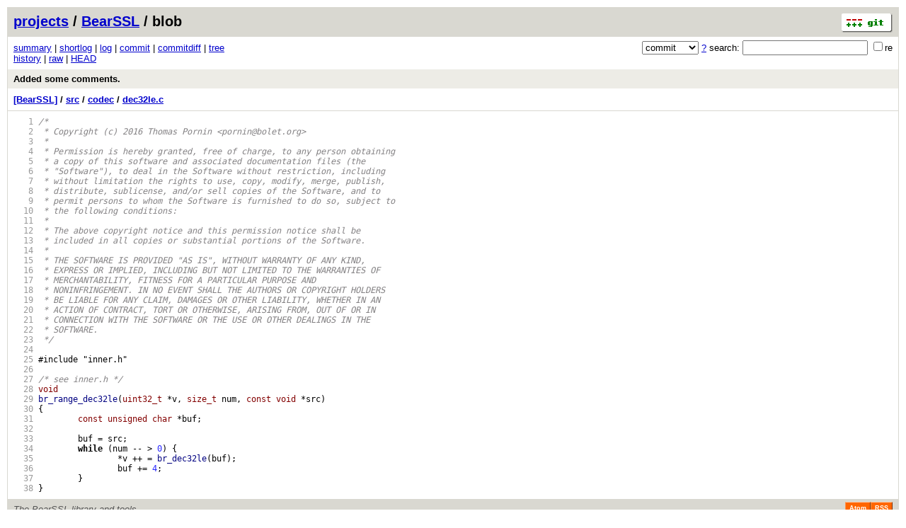

--- FILE ---
content_type: application/xhtml+xml; charset=utf-8
request_url: https://bearssl.org/gitweb/?p=BearSSL;a=blob;f=src/codec/dec32le.c;h=ed36e7189bd7866f061fdec0d0db3b0610da3448;hb=e8929ff27fc85d9a72717f33793c85c3e6e64edf
body_size: 15632
content:
<?xml version="1.0" encoding="utf-8"?>
<!DOCTYPE html PUBLIC "-//W3C//DTD XHTML 1.0 Strict//EN" "http://www.w3.org/TR/xhtml1/DTD/xhtml1-strict.dtd">
<html xmlns="http://www.w3.org/1999/xhtml" xml:lang="en-US" lang="en-US">
<!-- git web interface version 2.17.1, (C) 2005-2006, Kay Sievers <kay.sievers@vrfy.org>, Christian Gierke -->
<!-- git core binaries version 2.17.1 -->
<head>
<meta http-equiv="content-type" content="application/xhtml+xml; charset=utf-8"/>
<meta name="generator" content="gitweb/2.17.1 git/2.17.1"/>
<meta name="robots" content="index, nofollow"/>
<title>_ Git - BearSSL/blob - src/codec/dec32le.c</title>
<base href="https://bearssl.org/gitweb/" />
<link rel="stylesheet" type="text/css" href="static/gitweb.css"/>
<link rel="alternate" title="BearSSL - history of src/codec/dec32le.c - RSS feed" href="/gitweb/?p=BearSSL;a=rss;f=src/codec/dec32le.c" type="application/rss+xml" />
<link rel="alternate" title="BearSSL - history of src/codec/dec32le.c - RSS feed (no merges)" href="/gitweb/?p=BearSSL;a=rss;f=src/codec/dec32le.c;opt=--no-merges" type="application/rss+xml" />
<link rel="alternate" title="BearSSL - history of src/codec/dec32le.c - Atom feed" href="/gitweb/?p=BearSSL;a=atom;f=src/codec/dec32le.c" type="application/atom+xml" />
<link rel="alternate" title="BearSSL - history of src/codec/dec32le.c - Atom feed (no merges)" href="/gitweb/?p=BearSSL;a=atom;f=src/codec/dec32le.c;opt=--no-merges" type="application/atom+xml" />
<link rel="shortcut icon" href="static/git-favicon.png" type="image/png" />
</head>
<body>
<div class="page_header">
<a href="http://git-scm.com/" title="git homepage"><img alt="git" class="logo" height="27" src="static/git-logo.png" width="72" /></a><a href="/gitweb/">projects</a> / <a href="/gitweb/?p=BearSSL;a=summary">BearSSL</a> / blob
</div>
<form method="get" action="/gitweb/" enctype="multipart/form-data"><div class="search">
<input name="p" type="hidden" value="BearSSL" />
<input name="a" type="hidden" value="search" />
<input name="h" type="hidden" value="e8929ff27fc85d9a72717f33793c85c3e6e64edf" />
<select name="st" >
<option selected="selected" value="commit">commit</option>
<option value="grep">grep</option>
<option value="author">author</option>
<option value="committer">committer</option>
<option value="pickaxe">pickaxe</option>
</select> <a href="/gitweb/?p=BearSSL;a=search_help" title="search help">?</a> search:
<input type="text" name="s"  />
<span title="Extended regular expression"><label><input type="checkbox" name="sr" value="1" />re</label></span></div>
</form>
<div class="page_nav">
<a href="/gitweb/?p=BearSSL;a=summary">summary</a> | <a href="/gitweb/?p=BearSSL;a=shortlog">shortlog</a> | <a href="/gitweb/?p=BearSSL;a=log">log</a> | <a href="/gitweb/?p=BearSSL;a=commit;h=e8929ff27fc85d9a72717f33793c85c3e6e64edf">commit</a> | <a href="/gitweb/?p=BearSSL;a=commitdiff;h=e8929ff27fc85d9a72717f33793c85c3e6e64edf">commitdiff</a> | <a href="/gitweb/?p=BearSSL;a=tree;h=134d16fe23a29684df696ee7966ab2fd82f6e0e7;hb=e8929ff27fc85d9a72717f33793c85c3e6e64edf">tree</a><br/>
<a href="/gitweb/?p=BearSSL;a=history;f=src/codec/dec32le.c;h=ed36e7189bd7866f061fdec0d0db3b0610da3448;hb=e8929ff27fc85d9a72717f33793c85c3e6e64edf">history</a> | <a href="/gitweb/?p=BearSSL;a=blob_plain;f=src/codec/dec32le.c;h=ed36e7189bd7866f061fdec0d0db3b0610da3448;hb=e8929ff27fc85d9a72717f33793c85c3e6e64edf">raw</a> | <a href="/gitweb/?p=BearSSL;a=blob;f=src/codec/dec32le.c;hb=HEAD">HEAD</a><br/>
</div>
<div class="header">
<a class="title" href="/gitweb/?p=BearSSL;a=commit;h=e8929ff27fc85d9a72717f33793c85c3e6e64edf">Added some comments.</a>
</div>
<div class="page_path"><a href="/gitweb/?p=BearSSL;a=tree;hb=e8929ff27fc85d9a72717f33793c85c3e6e64edf" title="tree root">[BearSSL]</a> / <a href="/gitweb/?p=BearSSL;a=tree;f=src;hb=e8929ff27fc85d9a72717f33793c85c3e6e64edf" title="src">src</a> / <a href="/gitweb/?p=BearSSL;a=tree;f=src/codec;hb=e8929ff27fc85d9a72717f33793c85c3e6e64edf" title="src/codec">codec</a> / <a href="/gitweb/?p=BearSSL;a=blob_plain;f=src/codec/dec32le.c;hb=e8929ff27fc85d9a72717f33793c85c3e6e64edf" title="src/codec/dec32le.c">dec32le.c</a><br/></div>
<div class="page_body">
<div class="pre"><a id="l1" href="/gitweb/?p=BearSSL;a=blob;f=src/codec/dec32le.c;h=ed36e7189bd7866f061fdec0d0db3b0610da3448;hb=e8929ff27fc85d9a72717f33793c85c3e6e64edf#l1" class="linenr">   1</a> <span class="hl com">/*</span></div>
<div class="pre"><a id="l2" href="/gitweb/?p=BearSSL;a=blob;f=src/codec/dec32le.c;h=ed36e7189bd7866f061fdec0d0db3b0610da3448;hb=e8929ff27fc85d9a72717f33793c85c3e6e64edf#l2" class="linenr">   2</a> <span class="hl com"> * Copyright (c) 2016 Thomas Pornin &lt;pornin&#64;bolet.org&gt;</span></div>
<div class="pre"><a id="l3" href="/gitweb/?p=BearSSL;a=blob;f=src/codec/dec32le.c;h=ed36e7189bd7866f061fdec0d0db3b0610da3448;hb=e8929ff27fc85d9a72717f33793c85c3e6e64edf#l3" class="linenr">   3</a> <span class="hl com"> *</span></div>
<div class="pre"><a id="l4" href="/gitweb/?p=BearSSL;a=blob;f=src/codec/dec32le.c;h=ed36e7189bd7866f061fdec0d0db3b0610da3448;hb=e8929ff27fc85d9a72717f33793c85c3e6e64edf#l4" class="linenr">   4</a> <span class="hl com"> * Permission is hereby granted, free of charge, to any person obtaining </span></div>
<div class="pre"><a id="l5" href="/gitweb/?p=BearSSL;a=blob;f=src/codec/dec32le.c;h=ed36e7189bd7866f061fdec0d0db3b0610da3448;hb=e8929ff27fc85d9a72717f33793c85c3e6e64edf#l5" class="linenr">   5</a> <span class="hl com"> * a copy of this software and associated documentation files (the</span></div>
<div class="pre"><a id="l6" href="/gitweb/?p=BearSSL;a=blob;f=src/codec/dec32le.c;h=ed36e7189bd7866f061fdec0d0db3b0610da3448;hb=e8929ff27fc85d9a72717f33793c85c3e6e64edf#l6" class="linenr">   6</a> <span class="hl com"> * &quot;Software&quot;), to deal in the Software without restriction, including</span></div>
<div class="pre"><a id="l7" href="/gitweb/?p=BearSSL;a=blob;f=src/codec/dec32le.c;h=ed36e7189bd7866f061fdec0d0db3b0610da3448;hb=e8929ff27fc85d9a72717f33793c85c3e6e64edf#l7" class="linenr">   7</a> <span class="hl com"> * without limitation the rights to use, copy, modify, merge, publish,</span></div>
<div class="pre"><a id="l8" href="/gitweb/?p=BearSSL;a=blob;f=src/codec/dec32le.c;h=ed36e7189bd7866f061fdec0d0db3b0610da3448;hb=e8929ff27fc85d9a72717f33793c85c3e6e64edf#l8" class="linenr">   8</a> <span class="hl com"> * distribute, sublicense, and/or sell copies of the Software, and to</span></div>
<div class="pre"><a id="l9" href="/gitweb/?p=BearSSL;a=blob;f=src/codec/dec32le.c;h=ed36e7189bd7866f061fdec0d0db3b0610da3448;hb=e8929ff27fc85d9a72717f33793c85c3e6e64edf#l9" class="linenr">   9</a> <span class="hl com"> * permit persons to whom the Software is furnished to do so, subject to</span></div>
<div class="pre"><a id="l10" href="/gitweb/?p=BearSSL;a=blob;f=src/codec/dec32le.c;h=ed36e7189bd7866f061fdec0d0db3b0610da3448;hb=e8929ff27fc85d9a72717f33793c85c3e6e64edf#l10" class="linenr">  10</a> <span class="hl com"> * the following conditions:</span></div>
<div class="pre"><a id="l11" href="/gitweb/?p=BearSSL;a=blob;f=src/codec/dec32le.c;h=ed36e7189bd7866f061fdec0d0db3b0610da3448;hb=e8929ff27fc85d9a72717f33793c85c3e6e64edf#l11" class="linenr">  11</a> <span class="hl com"> *</span></div>
<div class="pre"><a id="l12" href="/gitweb/?p=BearSSL;a=blob;f=src/codec/dec32le.c;h=ed36e7189bd7866f061fdec0d0db3b0610da3448;hb=e8929ff27fc85d9a72717f33793c85c3e6e64edf#l12" class="linenr">  12</a> <span class="hl com"> * The above copyright notice and this permission notice shall be </span></div>
<div class="pre"><a id="l13" href="/gitweb/?p=BearSSL;a=blob;f=src/codec/dec32le.c;h=ed36e7189bd7866f061fdec0d0db3b0610da3448;hb=e8929ff27fc85d9a72717f33793c85c3e6e64edf#l13" class="linenr">  13</a> <span class="hl com"> * included in all copies or substantial portions of the Software.</span></div>
<div class="pre"><a id="l14" href="/gitweb/?p=BearSSL;a=blob;f=src/codec/dec32le.c;h=ed36e7189bd7866f061fdec0d0db3b0610da3448;hb=e8929ff27fc85d9a72717f33793c85c3e6e64edf#l14" class="linenr">  14</a> <span class="hl com"> *</span></div>
<div class="pre"><a id="l15" href="/gitweb/?p=BearSSL;a=blob;f=src/codec/dec32le.c;h=ed36e7189bd7866f061fdec0d0db3b0610da3448;hb=e8929ff27fc85d9a72717f33793c85c3e6e64edf#l15" class="linenr">  15</a> <span class="hl com"> * THE SOFTWARE IS PROVIDED &quot;AS IS&quot;, WITHOUT WARRANTY OF ANY KIND, </span></div>
<div class="pre"><a id="l16" href="/gitweb/?p=BearSSL;a=blob;f=src/codec/dec32le.c;h=ed36e7189bd7866f061fdec0d0db3b0610da3448;hb=e8929ff27fc85d9a72717f33793c85c3e6e64edf#l16" class="linenr">  16</a> <span class="hl com"> * EXPRESS OR IMPLIED, INCLUDING BUT NOT LIMITED TO THE WARRANTIES OF</span></div>
<div class="pre"><a id="l17" href="/gitweb/?p=BearSSL;a=blob;f=src/codec/dec32le.c;h=ed36e7189bd7866f061fdec0d0db3b0610da3448;hb=e8929ff27fc85d9a72717f33793c85c3e6e64edf#l17" class="linenr">  17</a> <span class="hl com"> * MERCHANTABILITY, FITNESS FOR A PARTICULAR PURPOSE AND </span></div>
<div class="pre"><a id="l18" href="/gitweb/?p=BearSSL;a=blob;f=src/codec/dec32le.c;h=ed36e7189bd7866f061fdec0d0db3b0610da3448;hb=e8929ff27fc85d9a72717f33793c85c3e6e64edf#l18" class="linenr">  18</a> <span class="hl com"> * NONINFRINGEMENT. IN NO EVENT SHALL THE AUTHORS OR COPYRIGHT HOLDERS</span></div>
<div class="pre"><a id="l19" href="/gitweb/?p=BearSSL;a=blob;f=src/codec/dec32le.c;h=ed36e7189bd7866f061fdec0d0db3b0610da3448;hb=e8929ff27fc85d9a72717f33793c85c3e6e64edf#l19" class="linenr">  19</a> <span class="hl com"> * BE LIABLE FOR ANY CLAIM, DAMAGES OR OTHER LIABILITY, WHETHER IN AN</span></div>
<div class="pre"><a id="l20" href="/gitweb/?p=BearSSL;a=blob;f=src/codec/dec32le.c;h=ed36e7189bd7866f061fdec0d0db3b0610da3448;hb=e8929ff27fc85d9a72717f33793c85c3e6e64edf#l20" class="linenr">  20</a> <span class="hl com"> * ACTION OF CONTRACT, TORT OR OTHERWISE, ARISING FROM, OUT OF OR IN</span></div>
<div class="pre"><a id="l21" href="/gitweb/?p=BearSSL;a=blob;f=src/codec/dec32le.c;h=ed36e7189bd7866f061fdec0d0db3b0610da3448;hb=e8929ff27fc85d9a72717f33793c85c3e6e64edf#l21" class="linenr">  21</a> <span class="hl com"> * CONNECTION WITH THE SOFTWARE OR THE USE OR OTHER DEALINGS IN THE</span></div>
<div class="pre"><a id="l22" href="/gitweb/?p=BearSSL;a=blob;f=src/codec/dec32le.c;h=ed36e7189bd7866f061fdec0d0db3b0610da3448;hb=e8929ff27fc85d9a72717f33793c85c3e6e64edf#l22" class="linenr">  22</a> <span class="hl com"> * SOFTWARE.</span></div>
<div class="pre"><a id="l23" href="/gitweb/?p=BearSSL;a=blob;f=src/codec/dec32le.c;h=ed36e7189bd7866f061fdec0d0db3b0610da3448;hb=e8929ff27fc85d9a72717f33793c85c3e6e64edf#l23" class="linenr">  23</a> <span class="hl com"> */</span></div>
<div class="pre"><a id="l24" href="/gitweb/?p=BearSSL;a=blob;f=src/codec/dec32le.c;h=ed36e7189bd7866f061fdec0d0db3b0610da3448;hb=e8929ff27fc85d9a72717f33793c85c3e6e64edf#l24" class="linenr">  24</a> </div>
<div class="pre"><a id="l25" href="/gitweb/?p=BearSSL;a=blob;f=src/codec/dec32le.c;h=ed36e7189bd7866f061fdec0d0db3b0610da3448;hb=e8929ff27fc85d9a72717f33793c85c3e6e64edf#l25" class="linenr">  25</a> <span class="hl ppc">#include</span> <span class="hl pps">&quot;inner.h&quot;</span><span class="hl ppc"></span></div>
<div class="pre"><a id="l26" href="/gitweb/?p=BearSSL;a=blob;f=src/codec/dec32le.c;h=ed36e7189bd7866f061fdec0d0db3b0610da3448;hb=e8929ff27fc85d9a72717f33793c85c3e6e64edf#l26" class="linenr">  26</a> </div>
<div class="pre"><a id="l27" href="/gitweb/?p=BearSSL;a=blob;f=src/codec/dec32le.c;h=ed36e7189bd7866f061fdec0d0db3b0610da3448;hb=e8929ff27fc85d9a72717f33793c85c3e6e64edf#l27" class="linenr">  27</a> <span class="hl com">/* see inner.h */</span></div>
<div class="pre"><a id="l28" href="/gitweb/?p=BearSSL;a=blob;f=src/codec/dec32le.c;h=ed36e7189bd7866f061fdec0d0db3b0610da3448;hb=e8929ff27fc85d9a72717f33793c85c3e6e64edf#l28" class="linenr">  28</a> <span class="hl kwb">void</span></div>
<div class="pre"><a id="l29" href="/gitweb/?p=BearSSL;a=blob;f=src/codec/dec32le.c;h=ed36e7189bd7866f061fdec0d0db3b0610da3448;hb=e8929ff27fc85d9a72717f33793c85c3e6e64edf#l29" class="linenr">  29</a> <span class="hl kwd">br_range_dec32le</span><span class="hl opt">(</span><span class="hl kwb">uint32_t</span> <span class="hl opt">*</span>v<span class="hl opt">,</span> <span class="hl kwb">size_t</span> num<span class="hl opt">,</span> <span class="hl kwb">const void</span> <span class="hl opt">*</span>src<span class="hl opt">)</span></div>
<div class="pre"><a id="l30" href="/gitweb/?p=BearSSL;a=blob;f=src/codec/dec32le.c;h=ed36e7189bd7866f061fdec0d0db3b0610da3448;hb=e8929ff27fc85d9a72717f33793c85c3e6e64edf#l30" class="linenr">  30</a> <span class="hl opt">{</span></div>
<div class="pre"><a id="l31" href="/gitweb/?p=BearSSL;a=blob;f=src/codec/dec32le.c;h=ed36e7189bd7866f061fdec0d0db3b0610da3448;hb=e8929ff27fc85d9a72717f33793c85c3e6e64edf#l31" class="linenr">  31</a>         <span class="hl kwb">const unsigned char</span> <span class="hl opt">*</span>buf<span class="hl opt">;</span></div>
<div class="pre"><a id="l32" href="/gitweb/?p=BearSSL;a=blob;f=src/codec/dec32le.c;h=ed36e7189bd7866f061fdec0d0db3b0610da3448;hb=e8929ff27fc85d9a72717f33793c85c3e6e64edf#l32" class="linenr">  32</a> </div>
<div class="pre"><a id="l33" href="/gitweb/?p=BearSSL;a=blob;f=src/codec/dec32le.c;h=ed36e7189bd7866f061fdec0d0db3b0610da3448;hb=e8929ff27fc85d9a72717f33793c85c3e6e64edf#l33" class="linenr">  33</a>         buf <span class="hl opt">=</span> src<span class="hl opt">;</span></div>
<div class="pre"><a id="l34" href="/gitweb/?p=BearSSL;a=blob;f=src/codec/dec32le.c;h=ed36e7189bd7866f061fdec0d0db3b0610da3448;hb=e8929ff27fc85d9a72717f33793c85c3e6e64edf#l34" class="linenr">  34</a>         <span class="hl kwa">while</span> <span class="hl opt">(</span>num <span class="hl opt">-- &gt;</span> <span class="hl num">0</span><span class="hl opt">) {</span></div>
<div class="pre"><a id="l35" href="/gitweb/?p=BearSSL;a=blob;f=src/codec/dec32le.c;h=ed36e7189bd7866f061fdec0d0db3b0610da3448;hb=e8929ff27fc85d9a72717f33793c85c3e6e64edf#l35" class="linenr">  35</a>                 <span class="hl opt">*</span>v <span class="hl opt">++ =</span> <span class="hl kwd">br_dec32le</span><span class="hl opt">(</span>buf<span class="hl opt">);</span></div>
<div class="pre"><a id="l36" href="/gitweb/?p=BearSSL;a=blob;f=src/codec/dec32le.c;h=ed36e7189bd7866f061fdec0d0db3b0610da3448;hb=e8929ff27fc85d9a72717f33793c85c3e6e64edf#l36" class="linenr">  36</a>                 buf <span class="hl opt">+=</span> <span class="hl num">4</span><span class="hl opt">;</span></div>
<div class="pre"><a id="l37" href="/gitweb/?p=BearSSL;a=blob;f=src/codec/dec32le.c;h=ed36e7189bd7866f061fdec0d0db3b0610da3448;hb=e8929ff27fc85d9a72717f33793c85c3e6e64edf#l37" class="linenr">  37</a>         <span class="hl opt">}</span></div>
<div class="pre"><a id="l38" href="/gitweb/?p=BearSSL;a=blob;f=src/codec/dec32le.c;h=ed36e7189bd7866f061fdec0d0db3b0610da3448;hb=e8929ff27fc85d9a72717f33793c85c3e6e64edf#l38" class="linenr">  38</a> <span class="hl opt">}</span></div>
</div><div class="page_footer">
<div class="page_footer_text">The BearSSL library and tools.</div>
<a class="rss_logo" href="/gitweb/?p=BearSSL;a=rss;f=src/codec/dec32le.c" title="history of src/codec/dec32le.c RSS feed">RSS</a>
<a class="rss_logo" href="/gitweb/?p=BearSSL;a=atom;f=src/codec/dec32le.c" title="history of src/codec/dec32le.c Atom feed">Atom</a>
</div>
<script type="text/javascript" src="static/gitweb.js"></script>
<script type="text/javascript">
window.onload = function () {
	var tz_cookie = { name: 'gitweb_tz', expires: 14, path: '/' };
	onloadTZSetup('local', tz_cookie, 'datetime');
};
</script>
</body>
</html>